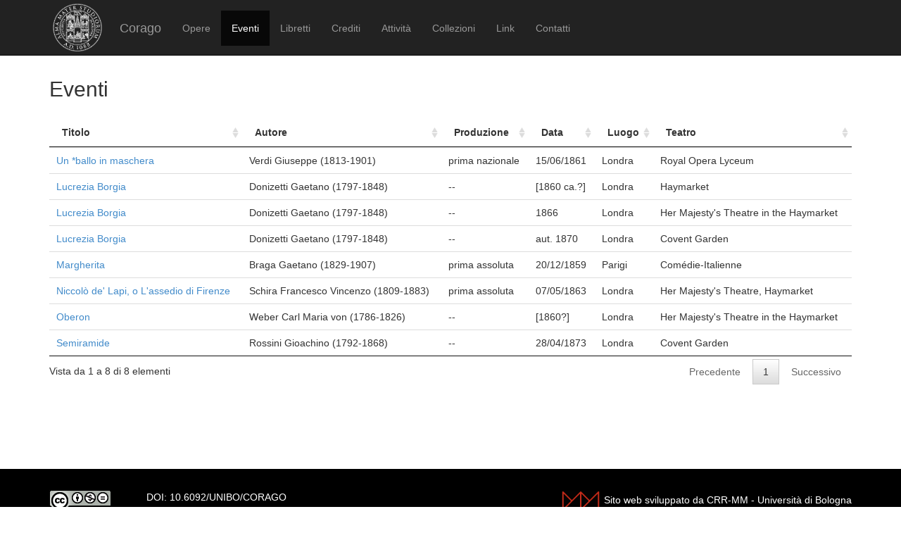

--- FILE ---
content_type: text/html; charset=UTF-8
request_url: https://corago.unibo.it/risultatoeventiinterpreti/cod_000106921900
body_size: 2552
content:
<!DOCTYPE html>
<html>
    <head>
        <meta charset="utf-8" />
        <title>Corago</title>
        <script src="/bundles/corago/bower_components/jquery/dist/jquery.min.js"> </script>
        <script src="/bundles/corago/bower_components/bootstrap/dist/js/bootstrap.min.js"> </script>
        <script src="//cdn.datatables.net/1.10.0/js/jquery.dataTables.js"></script>
        <script src="//ajax.googleapis.com/ajax/libs/jqueryui/1.9.2/jquery-ui.min.js"></script>
        <script src="//cdnjs.cloudflare.com/ajax/libs/jsPlumb/1.4.1/jquery.jsPlumb-1.4.1-all-min.js"></script>
        <script src="/bundles/corago/galleria/galleria-1.4.2.js"> </script>
        <link rel="stylesheet" href="/bundles/corago/bower_components/bootstrap/dist/css/bootstrap.min.css" />
        <link rel="stylesheet" href="/bundles/corago/css/style.css" />
        <link rel="stylesheet" href="//cdn.datatables.net/1.10.0/css/jquery.dataTables.css" />
    </head>
    <body>
        <div class="main_container">
                        <div class="navbar navbar-inverse navbar-fixed-top" role="navigation">
                <div class="container">
                    <div class="logo">
                        <a href="http://www.unibo.it"><img src="/bundles/corago/images/sigillo2s.png"></img></a>
                    </div>
                    <div class="navbar-header">
                        <button type="button" class="navbar-toggle" data-toggle="collapse" data-target=".navbar-collapse">
                            <span class="sr-only">Toggle navigation</span>
                            <span class="icon-bar"></span>
                            <span class="icon-bar"></span>
                            <span class="icon-bar"></span>
                        </button>
                        <a class="navbar-brand" href="/">Corago</a>
                    </div>
                    <div class="collapse navbar-collapse">
                        <ul class="nav navbar-nav">
                            <li ><a href="/opere">Opere</a></li>
                            <li class="active"><a href="/eventi">Eventi</a></li>
                            <li ><a href="/libretti">Libretti</a></li>
                            <li ><a href="/crediti">Crediti</a></li>
                            <li ><a href="/attivita">Attività</a></li>
                            <li ><a href="/collezioni">Collezioni</a></li>
                            <li ><a href="/link">Link</a></li>
                            <li ><a href="/contatti">Contatti</a></li>
                        </ul>
                    </div>
                </div>
            </div>

            <div class="block contentbottom">
                <div class="container">
    <div class="row">
        <div class="col-md-12">
                        <h2>Eventi</h2>
                        <table id="opereTable" class="table table-hover">
                <thead>
                    <tr>
                        <th class="none">tit_ord</th>
                        <th>Titolo</th>
                        <th>Autore</th>
                        <th>Produzione</th>
                        <th class="none">Data ORD</th>
                        <th>Data</th>
                        <th>Luogo</th>
                        <th>Teatro</th>
                    </tr>
                </thead>
                <tbody>
                                        <tr>
                        <td class="none">BALLO IN MASCHERA</td>
                        <td><a href="/evento/0001215864">Un *ballo in maschera</a></td>
                        <td>Verdi  Giuseppe  (1813-1901)</td>
                                                <td>prima nazionale</td>
                                                <td class="none">1861/06/15</td>
                        <td>15/06/1861</td>
                        <td>Londra</td>
                        <td>Royal Opera Lyceum</td>
                    </tr>
                                        <tr>
                        <td class="none">LUCREZIA BORGIA</td>
                        <td><a href="/evento/0002047794">Lucrezia Borgia</a></td>
                        <td>Donizetti  Gaetano  (1797-1848)</td>
                                                <td>--</td>
                                                <td class="none">1860</td>
                        <td>[1860 ca.?]</td>
                        <td>Londra</td>
                        <td>Haymarket</td>
                    </tr>
                                        <tr>
                        <td class="none">LUCREZIA BORGIA</td>
                        <td><a href="/evento/ZAV2365357">Lucrezia Borgia</a></td>
                        <td>Donizetti  Gaetano  (1797-1848)</td>
                                                <td>--</td>
                                                <td class="none">1866</td>
                        <td>1866</td>
                        <td>Londra</td>
                        <td>Her Majesty&#039;s Theatre in the Haymarket</td>
                    </tr>
                                        <tr>
                        <td class="none">LUCREZIA BORGIA</td>
                        <td><a href="/evento/ZAV2381599">Lucrezia Borgia</a></td>
                        <td>Donizetti  Gaetano  (1797-1848)</td>
                                                <td>--</td>
                                                <td class="none">1870/09</td>
                        <td>aut. 1870</td>
                        <td>Londra</td>
                        <td>Covent Garden</td>
                    </tr>
                                        <tr>
                        <td class="none">MARGHERITA</td>
                        <td><a href="/evento/0000430626">Margherita</a></td>
                        <td>Braga  Gaetano  (1829-1907)</td>
                                                <td>prima assoluta</td>
                                                <td class="none">1859/12/20</td>
                        <td>20/12/1859</td>
                        <td>Parigi</td>
                        <td>Comédie-Italienne</td>
                    </tr>
                                        <tr>
                        <td class="none">NICCOLÒ DE LAPI O L ASSEDIO DI FIRENZE</td>
                        <td><a href="/evento/0000710431">Niccolò de&#039; Lapi, o L&#039;assedio di Firenze</a></td>
                        <td>Schira  Francesco Vincenzo  (1809-1883)</td>
                                                <td>prima assoluta</td>
                                                <td class="none">1863/05/07</td>
                        <td>07/05/1863</td>
                        <td>Londra</td>
                        <td>Her Majesty&#039;s Theatre, Haymarket</td>
                    </tr>
                                        <tr>
                        <td class="none">OBERON</td>
                        <td><a href="/evento/ZAV2365886">Oberon</a></td>
                        <td>Weber  Carl Maria von (1786-1826)</td>
                                                <td>--</td>
                                                <td class="none">1860</td>
                        <td>[1860?]</td>
                        <td>Londra</td>
                        <td>Her Majesty&#039;s Theatre in the Haymarket</td>
                    </tr>
                                        <tr>
                        <td class="none">SEMIRAMIDE</td>
                        <td><a href="/evento/0002047780">Semiramide</a></td>
                        <td>Rossini  Gioachino  (1792-1868)</td>
                                                <td>--</td>
                                                <td class="none">1873/04/28</td>
                        <td>28/04/1873</td>
                        <td>Londra</td>
                        <td>Covent Garden</td>
                    </tr>
                                    </tbody>
            </table>
        </div>
    </div>
</div>
<script>
    $(document).ready(function(){

        $('#opereTable').dataTable({
            "stateSave": true,
            "lengthChange": false,
            "searching": false,
            "pageLength": 50,
            "columnDefs":[{ "iDataSort": 4, targets: [ 5 ] }, { "iDataSort": 0, targets: [ 1 ] }],
            "language": {
                "sEmptyTable":     "Nessun dato presente nella tabella",
                "sInfo":           "Vista da _START_ a _END_ di _TOTAL_ elementi",
                "sInfoEmpty":      "Vista da 0 a 0 di 0 elementi",
                "sInfoFiltered":   "(filtrati da _MAX_ elementi totali)",
                "sInfoPostFix":    "",
                "sInfoThousands":  ",",
                "sLengthMenu":     "Visualizza _MENU_ elementi",
                "sLoadingRecords": "Caricamento...",
                "sProcessing":     "Elaborazione...",
                "sSearch":         "Cerca:",
                "sZeroRecords":    "La ricerca non ha portato alcun risultato.",
                "oPaginate": {
                    "sFirst":      "Inizio",
                    "sPrevious":   "Precedente",
                    "sNext":       "Successivo",
                    "sLast":       "Fine"
                },
                "oAria": {
                    "sSortAscending":  ": attiva per ordinare la colonna in ordine crescente",
                    "sSortDescending": ": attiva per ordinare la colonna in ordine decrescente"
                }
            }
        });
    });
</script>
            </div>

            <div id='footer'>
                <div class="container">
                    <div class='cclicense'>
                        <a href='http://creativecommons.org/licenses/by-nc-nd/3.0/deed.it' target='_blank' rel='license'>
                            <img src='http://i.creativecommons.org/l/by-nc-nd/3.0/88x31.png'  alt='Licenza Creative Commons'>
                        </a>
                    </div>
                    <div class='DOI'>DOI: <a  href="http://dx.doi.org/10.6092/UNIBO/CORAGO">10.6092/UNIBO/CORAGO</a></div>
                    <div class='CRR-MM'>
			<img src="/bundles/corago/images/logocrr_nero.png"></img>Sito web sviluppato da CRR-MM - Universit&agrave; di Bologna
                    </div>
                </div>
            </div>
        </div>
        <!--<script>
            (function(i,s,o,g,r,a,m){i['GoogleAnalyticsObject']=r;i[r]=i[r]||function(){
                    (i[r].q=i[r].q||[]).push(arguments)},i[r].l=1*new Date();a=s.createElement(o),
                m=s.getElementsByTagName(o)[0];a.async=1;a.src=g;m.parentNode.insertBefore(a,m)
            })(window,document,'script','//www.google-analytics.com/analytics.js','ga');

            ga('create', 'UA-4212655-8', 'auto');
            ga('send', 'pageview');

        </script>-->
    </body>
</html>
